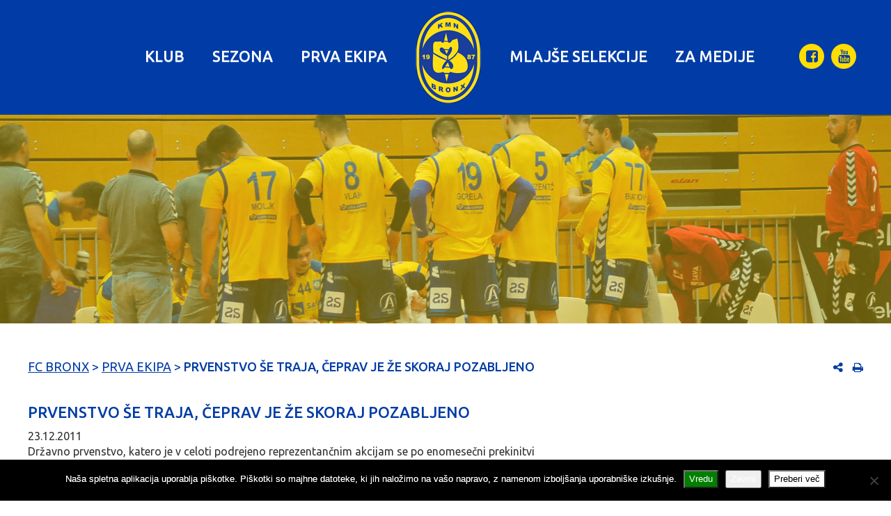

--- FILE ---
content_type: text/html; charset=UTF-8
request_url: https://www.fcbronx.si/prvenstvo-se-traja-ceprav-je-ze-skoraj-pozabljeno/
body_size: 14229
content:



<!DOCTYPE html>
<!--[if lt IE 7]>  <html class="no-js lt-ie9 lt-ie8 lt-ie7" lang="sl-SI" prefix="og: https://ogp.me/ns#"> <![endif]-->
<!--[if IE 7]>     <html class="no-js lt-ie9 lt-ie8" lang="sl-SI" prefix="og: https://ogp.me/ns#"> <![endif]-->
<!--[if IE 8]>     <html class="no-js lt-ie9" lang="sl-SI" prefix="og: https://ogp.me/ns#"> <![endif]-->
<!--[if gt IE 8]><!--> <html class="no-js" lang="sl-SI" prefix="og: https://ogp.me/ns#"> <!--<![endif]-->
	<head>
		<meta charset="UTF-8">
		<meta http-equiv="X-UA-Compatible" content="IE=edge,chrome=1">
		<title>Prvenstvo še traja, čeprav je že skoraj pozabljeno - FC Bronx</title>
		<meta name="viewport" content="width=device-width, initial-scale=1, maximum-scale=1, user-scalable=0"/> <!--320-->

		<link rel="profile" href="http://gmpg.org/xfn/11">
		<link rel="pingback" href="https://www.fcbronx.si/xmlrpc.php">

		<!-- Favicons -->
				<link rel="apple-touch-icon" sizes="180x180" href="https://www.fcbronx.si/favicons/apple-touch-icon.png">
		<link rel="icon" type="image/png" href="https://www.fcbronx.si/favicons/favicon-32x32.png" sizes="32x32">
		<link rel="icon" type="image/png" href="https://www.fcbronx.si/favicons/favicon-16x16.png" sizes="16x16">
		<link rel="mask-icon" href="https://www.fcbronx.si/favicons/safari-pinned-tab.svg" color="#013ca6">
		<link rel="shortcut icon" href="https://www.fcbronx.si/favicons/favicon.ico">
		<meta name="msapplication-config" content="https://www.fcbronx.si/favicons/browserconfig.xml">
		<meta name="theme-color" content="#ffffff">
		<!--wordpress head-->
		
<!-- Search Engine Optimization by Rank Math - https://rankmath.com/ -->
<meta name="description" content="Po enomesečni prekinitvi se danes nadaljuje državno prvenstvo. Odigrani bosta dve tekmi nato pa sledi nov premor."/>
<meta name="robots" content="follow, index, max-snippet:-1, max-video-preview:-1, max-image-preview:large"/>
<link rel="canonical" href="https://www.fcbronx.si/prvenstvo-se-traja-ceprav-je-ze-skoraj-pozabljeno/" />
<meta property="og:locale" content="sl_SI" />
<meta property="og:type" content="article" />
<meta property="og:title" content="Prvenstvo še traja, čeprav je že skoraj pozabljeno - FC Bronx" />
<meta property="og:description" content="Po enomesečni prekinitvi se danes nadaljuje državno prvenstvo. Odigrani bosta dve tekmi nato pa sledi nov premor." />
<meta property="og:url" content="https://www.fcbronx.si/prvenstvo-se-traja-ceprav-je-ze-skoraj-pozabljeno/" />
<meta property="og:site_name" content="FC Bronx" />
<meta property="article:publisher" content="https://www.facebook.com/fcbronx/" />
<meta property="article:section" content="Prva ekipa" />
<meta property="article:published_time" content="2011-12-23T13:54:12+01:00" />
<meta name="twitter:card" content="summary_large_image" />
<meta name="twitter:title" content="Prvenstvo še traja, čeprav je že skoraj pozabljeno - FC Bronx" />
<meta name="twitter:description" content="Po enomesečni prekinitvi se danes nadaljuje državno prvenstvo. Odigrani bosta dve tekmi nato pa sledi nov premor." />
<meta name="twitter:label1" content="Written by" />
<meta name="twitter:data1" content="nejc@emigma.com" />
<meta name="twitter:label2" content="Time to read" />
<meta name="twitter:data2" content="Less than a minute" />
<script type="application/ld+json" class="rank-math-schema">{"@context":"https://schema.org","@graph":[{"@type":"Organization","@id":"https://www.fcbronx.si/#organization","name":"FC Bronx","sameAs":["https://www.facebook.com/fcbronx/"],"logo":{"@type":"ImageObject","@id":"https://www.fcbronx.si/#logo","url":"http://www.fcbronx.si/wp-content/uploads/1970/01/bronx_logo_Manjsi.jpg","contentUrl":"http://www.fcbronx.si/wp-content/uploads/1970/01/bronx_logo_Manjsi.jpg","caption":"FC Bronx","inLanguage":"sl-SI","width":"353","height":"467"}},{"@type":"WebSite","@id":"https://www.fcbronx.si/#website","url":"https://www.fcbronx.si","name":"FC Bronx","publisher":{"@id":"https://www.fcbronx.si/#organization"},"inLanguage":"sl-SI"},{"@type":"WebPage","@id":"https://www.fcbronx.si/prvenstvo-se-traja-ceprav-je-ze-skoraj-pozabljeno/#webpage","url":"https://www.fcbronx.si/prvenstvo-se-traja-ceprav-je-ze-skoraj-pozabljeno/","name":"Prvenstvo \u0161e traja, \u010deprav je \u017ee skoraj pozabljeno - FC Bronx","datePublished":"2011-12-23T13:54:12+01:00","dateModified":"2011-12-23T13:54:12+01:00","isPartOf":{"@id":"https://www.fcbronx.si/#website"},"inLanguage":"sl-SI"},{"@type":"Person","@id":"https://www.fcbronx.si/prvenstvo-se-traja-ceprav-je-ze-skoraj-pozabljeno/#author","name":"nejc@emigma.com","image":{"@type":"ImageObject","@id":"https://secure.gravatar.com/avatar/dd6f6c2e87736bb0bedbfdc3747c34c4296fd67e83fa16c18559fde1cd01482d?s=96&amp;d=mm&amp;r=g","url":"https://secure.gravatar.com/avatar/dd6f6c2e87736bb0bedbfdc3747c34c4296fd67e83fa16c18559fde1cd01482d?s=96&amp;d=mm&amp;r=g","caption":"nejc@emigma.com","inLanguage":"sl-SI"},"worksFor":{"@id":"https://www.fcbronx.si/#organization"}},{"@type":"BlogPosting","headline":"Prvenstvo \u0161e traja, \u010deprav je \u017ee skoraj pozabljeno - FC Bronx","datePublished":"2011-12-23T13:54:12+01:00","dateModified":"2011-12-23T13:54:12+01:00","author":{"@id":"https://www.fcbronx.si/prvenstvo-se-traja-ceprav-je-ze-skoraj-pozabljeno/#author","name":"nejc@emigma.com"},"publisher":{"@id":"https://www.fcbronx.si/#organization"},"description":"Po enomese\u010dni prekinitvi se danes nadaljuje dr\u017eavno prvenstvo. Odigrani bosta dve tekmi nato pa sledi nov premor.","name":"Prvenstvo \u0161e traja, \u010deprav je \u017ee skoraj pozabljeno - FC Bronx","@id":"https://www.fcbronx.si/prvenstvo-se-traja-ceprav-je-ze-skoraj-pozabljeno/#richSnippet","isPartOf":{"@id":"https://www.fcbronx.si/prvenstvo-se-traja-ceprav-je-ze-skoraj-pozabljeno/#webpage"},"inLanguage":"sl-SI","mainEntityOfPage":{"@id":"https://www.fcbronx.si/prvenstvo-se-traja-ceprav-je-ze-skoraj-pozabljeno/#webpage"}}]}</script>
<!-- /Rank Math WordPress SEO plugin -->

<link rel='dns-prefetch' href='//fonts.googleapis.com' />
<link rel="alternate" title="oEmbed (JSON)" type="application/json+oembed" href="https://www.fcbronx.si/wp-json/oembed/1.0/embed?url=https%3A%2F%2Fwww.fcbronx.si%2Fprvenstvo-se-traja-ceprav-je-ze-skoraj-pozabljeno%2F&#038;lang=sl" />
<link rel="alternate" title="oEmbed (XML)" type="text/xml+oembed" href="https://www.fcbronx.si/wp-json/oembed/1.0/embed?url=https%3A%2F%2Fwww.fcbronx.si%2Fprvenstvo-se-traja-ceprav-je-ze-skoraj-pozabljeno%2F&#038;format=xml&#038;lang=sl" />
<style id='wp-img-auto-sizes-contain-inline-css' type='text/css'>
img:is([sizes=auto i],[sizes^="auto," i]){contain-intrinsic-size:3000px 1500px}
/*# sourceURL=wp-img-auto-sizes-contain-inline-css */
</style>
<style id='wp-emoji-styles-inline-css' type='text/css'>

	img.wp-smiley, img.emoji {
		display: inline !important;
		border: none !important;
		box-shadow: none !important;
		height: 1em !important;
		width: 1em !important;
		margin: 0 0.07em !important;
		vertical-align: -0.1em !important;
		background: none !important;
		padding: 0 !important;
	}
/*# sourceURL=wp-emoji-styles-inline-css */
</style>
<style id='wp-block-library-inline-css' type='text/css'>
:root{--wp-block-synced-color:#7a00df;--wp-block-synced-color--rgb:122,0,223;--wp-bound-block-color:var(--wp-block-synced-color);--wp-editor-canvas-background:#ddd;--wp-admin-theme-color:#007cba;--wp-admin-theme-color--rgb:0,124,186;--wp-admin-theme-color-darker-10:#006ba1;--wp-admin-theme-color-darker-10--rgb:0,107,160.5;--wp-admin-theme-color-darker-20:#005a87;--wp-admin-theme-color-darker-20--rgb:0,90,135;--wp-admin-border-width-focus:2px}@media (min-resolution:192dpi){:root{--wp-admin-border-width-focus:1.5px}}.wp-element-button{cursor:pointer}:root .has-very-light-gray-background-color{background-color:#eee}:root .has-very-dark-gray-background-color{background-color:#313131}:root .has-very-light-gray-color{color:#eee}:root .has-very-dark-gray-color{color:#313131}:root .has-vivid-green-cyan-to-vivid-cyan-blue-gradient-background{background:linear-gradient(135deg,#00d084,#0693e3)}:root .has-purple-crush-gradient-background{background:linear-gradient(135deg,#34e2e4,#4721fb 50%,#ab1dfe)}:root .has-hazy-dawn-gradient-background{background:linear-gradient(135deg,#faaca8,#dad0ec)}:root .has-subdued-olive-gradient-background{background:linear-gradient(135deg,#fafae1,#67a671)}:root .has-atomic-cream-gradient-background{background:linear-gradient(135deg,#fdd79a,#004a59)}:root .has-nightshade-gradient-background{background:linear-gradient(135deg,#330968,#31cdcf)}:root .has-midnight-gradient-background{background:linear-gradient(135deg,#020381,#2874fc)}:root{--wp--preset--font-size--normal:16px;--wp--preset--font-size--huge:42px}.has-regular-font-size{font-size:1em}.has-larger-font-size{font-size:2.625em}.has-normal-font-size{font-size:var(--wp--preset--font-size--normal)}.has-huge-font-size{font-size:var(--wp--preset--font-size--huge)}.has-text-align-center{text-align:center}.has-text-align-left{text-align:left}.has-text-align-right{text-align:right}.has-fit-text{white-space:nowrap!important}#end-resizable-editor-section{display:none}.aligncenter{clear:both}.items-justified-left{justify-content:flex-start}.items-justified-center{justify-content:center}.items-justified-right{justify-content:flex-end}.items-justified-space-between{justify-content:space-between}.screen-reader-text{border:0;clip-path:inset(50%);height:1px;margin:-1px;overflow:hidden;padding:0;position:absolute;width:1px;word-wrap:normal!important}.screen-reader-text:focus{background-color:#ddd;clip-path:none;color:#444;display:block;font-size:1em;height:auto;left:5px;line-height:normal;padding:15px 23px 14px;text-decoration:none;top:5px;width:auto;z-index:100000}html :where(.has-border-color){border-style:solid}html :where([style*=border-top-color]){border-top-style:solid}html :where([style*=border-right-color]){border-right-style:solid}html :where([style*=border-bottom-color]){border-bottom-style:solid}html :where([style*=border-left-color]){border-left-style:solid}html :where([style*=border-width]){border-style:solid}html :where([style*=border-top-width]){border-top-style:solid}html :where([style*=border-right-width]){border-right-style:solid}html :where([style*=border-bottom-width]){border-bottom-style:solid}html :where([style*=border-left-width]){border-left-style:solid}html :where(img[class*=wp-image-]){height:auto;max-width:100%}:where(figure){margin:0 0 1em}html :where(.is-position-sticky){--wp-admin--admin-bar--position-offset:var(--wp-admin--admin-bar--height,0px)}@media screen and (max-width:600px){html :where(.is-position-sticky){--wp-admin--admin-bar--position-offset:0px}}

/*# sourceURL=wp-block-library-inline-css */
</style><style id='global-styles-inline-css' type='text/css'>
:root{--wp--preset--aspect-ratio--square: 1;--wp--preset--aspect-ratio--4-3: 4/3;--wp--preset--aspect-ratio--3-4: 3/4;--wp--preset--aspect-ratio--3-2: 3/2;--wp--preset--aspect-ratio--2-3: 2/3;--wp--preset--aspect-ratio--16-9: 16/9;--wp--preset--aspect-ratio--9-16: 9/16;--wp--preset--color--black: #000000;--wp--preset--color--cyan-bluish-gray: #abb8c3;--wp--preset--color--white: #ffffff;--wp--preset--color--pale-pink: #f78da7;--wp--preset--color--vivid-red: #cf2e2e;--wp--preset--color--luminous-vivid-orange: #ff6900;--wp--preset--color--luminous-vivid-amber: #fcb900;--wp--preset--color--light-green-cyan: #7bdcb5;--wp--preset--color--vivid-green-cyan: #00d084;--wp--preset--color--pale-cyan-blue: #8ed1fc;--wp--preset--color--vivid-cyan-blue: #0693e3;--wp--preset--color--vivid-purple: #9b51e0;--wp--preset--gradient--vivid-cyan-blue-to-vivid-purple: linear-gradient(135deg,rgb(6,147,227) 0%,rgb(155,81,224) 100%);--wp--preset--gradient--light-green-cyan-to-vivid-green-cyan: linear-gradient(135deg,rgb(122,220,180) 0%,rgb(0,208,130) 100%);--wp--preset--gradient--luminous-vivid-amber-to-luminous-vivid-orange: linear-gradient(135deg,rgb(252,185,0) 0%,rgb(255,105,0) 100%);--wp--preset--gradient--luminous-vivid-orange-to-vivid-red: linear-gradient(135deg,rgb(255,105,0) 0%,rgb(207,46,46) 100%);--wp--preset--gradient--very-light-gray-to-cyan-bluish-gray: linear-gradient(135deg,rgb(238,238,238) 0%,rgb(169,184,195) 100%);--wp--preset--gradient--cool-to-warm-spectrum: linear-gradient(135deg,rgb(74,234,220) 0%,rgb(151,120,209) 20%,rgb(207,42,186) 40%,rgb(238,44,130) 60%,rgb(251,105,98) 80%,rgb(254,248,76) 100%);--wp--preset--gradient--blush-light-purple: linear-gradient(135deg,rgb(255,206,236) 0%,rgb(152,150,240) 100%);--wp--preset--gradient--blush-bordeaux: linear-gradient(135deg,rgb(254,205,165) 0%,rgb(254,45,45) 50%,rgb(107,0,62) 100%);--wp--preset--gradient--luminous-dusk: linear-gradient(135deg,rgb(255,203,112) 0%,rgb(199,81,192) 50%,rgb(65,88,208) 100%);--wp--preset--gradient--pale-ocean: linear-gradient(135deg,rgb(255,245,203) 0%,rgb(182,227,212) 50%,rgb(51,167,181) 100%);--wp--preset--gradient--electric-grass: linear-gradient(135deg,rgb(202,248,128) 0%,rgb(113,206,126) 100%);--wp--preset--gradient--midnight: linear-gradient(135deg,rgb(2,3,129) 0%,rgb(40,116,252) 100%);--wp--preset--font-size--small: 13px;--wp--preset--font-size--medium: 20px;--wp--preset--font-size--large: 36px;--wp--preset--font-size--x-large: 42px;--wp--preset--spacing--20: 0.44rem;--wp--preset--spacing--30: 0.67rem;--wp--preset--spacing--40: 1rem;--wp--preset--spacing--50: 1.5rem;--wp--preset--spacing--60: 2.25rem;--wp--preset--spacing--70: 3.38rem;--wp--preset--spacing--80: 5.06rem;--wp--preset--shadow--natural: 6px 6px 9px rgba(0, 0, 0, 0.2);--wp--preset--shadow--deep: 12px 12px 50px rgba(0, 0, 0, 0.4);--wp--preset--shadow--sharp: 6px 6px 0px rgba(0, 0, 0, 0.2);--wp--preset--shadow--outlined: 6px 6px 0px -3px rgb(255, 255, 255), 6px 6px rgb(0, 0, 0);--wp--preset--shadow--crisp: 6px 6px 0px rgb(0, 0, 0);}:where(.is-layout-flex){gap: 0.5em;}:where(.is-layout-grid){gap: 0.5em;}body .is-layout-flex{display: flex;}.is-layout-flex{flex-wrap: wrap;align-items: center;}.is-layout-flex > :is(*, div){margin: 0;}body .is-layout-grid{display: grid;}.is-layout-grid > :is(*, div){margin: 0;}:where(.wp-block-columns.is-layout-flex){gap: 2em;}:where(.wp-block-columns.is-layout-grid){gap: 2em;}:where(.wp-block-post-template.is-layout-flex){gap: 1.25em;}:where(.wp-block-post-template.is-layout-grid){gap: 1.25em;}.has-black-color{color: var(--wp--preset--color--black) !important;}.has-cyan-bluish-gray-color{color: var(--wp--preset--color--cyan-bluish-gray) !important;}.has-white-color{color: var(--wp--preset--color--white) !important;}.has-pale-pink-color{color: var(--wp--preset--color--pale-pink) !important;}.has-vivid-red-color{color: var(--wp--preset--color--vivid-red) !important;}.has-luminous-vivid-orange-color{color: var(--wp--preset--color--luminous-vivid-orange) !important;}.has-luminous-vivid-amber-color{color: var(--wp--preset--color--luminous-vivid-amber) !important;}.has-light-green-cyan-color{color: var(--wp--preset--color--light-green-cyan) !important;}.has-vivid-green-cyan-color{color: var(--wp--preset--color--vivid-green-cyan) !important;}.has-pale-cyan-blue-color{color: var(--wp--preset--color--pale-cyan-blue) !important;}.has-vivid-cyan-blue-color{color: var(--wp--preset--color--vivid-cyan-blue) !important;}.has-vivid-purple-color{color: var(--wp--preset--color--vivid-purple) !important;}.has-black-background-color{background-color: var(--wp--preset--color--black) !important;}.has-cyan-bluish-gray-background-color{background-color: var(--wp--preset--color--cyan-bluish-gray) !important;}.has-white-background-color{background-color: var(--wp--preset--color--white) !important;}.has-pale-pink-background-color{background-color: var(--wp--preset--color--pale-pink) !important;}.has-vivid-red-background-color{background-color: var(--wp--preset--color--vivid-red) !important;}.has-luminous-vivid-orange-background-color{background-color: var(--wp--preset--color--luminous-vivid-orange) !important;}.has-luminous-vivid-amber-background-color{background-color: var(--wp--preset--color--luminous-vivid-amber) !important;}.has-light-green-cyan-background-color{background-color: var(--wp--preset--color--light-green-cyan) !important;}.has-vivid-green-cyan-background-color{background-color: var(--wp--preset--color--vivid-green-cyan) !important;}.has-pale-cyan-blue-background-color{background-color: var(--wp--preset--color--pale-cyan-blue) !important;}.has-vivid-cyan-blue-background-color{background-color: var(--wp--preset--color--vivid-cyan-blue) !important;}.has-vivid-purple-background-color{background-color: var(--wp--preset--color--vivid-purple) !important;}.has-black-border-color{border-color: var(--wp--preset--color--black) !important;}.has-cyan-bluish-gray-border-color{border-color: var(--wp--preset--color--cyan-bluish-gray) !important;}.has-white-border-color{border-color: var(--wp--preset--color--white) !important;}.has-pale-pink-border-color{border-color: var(--wp--preset--color--pale-pink) !important;}.has-vivid-red-border-color{border-color: var(--wp--preset--color--vivid-red) !important;}.has-luminous-vivid-orange-border-color{border-color: var(--wp--preset--color--luminous-vivid-orange) !important;}.has-luminous-vivid-amber-border-color{border-color: var(--wp--preset--color--luminous-vivid-amber) !important;}.has-light-green-cyan-border-color{border-color: var(--wp--preset--color--light-green-cyan) !important;}.has-vivid-green-cyan-border-color{border-color: var(--wp--preset--color--vivid-green-cyan) !important;}.has-pale-cyan-blue-border-color{border-color: var(--wp--preset--color--pale-cyan-blue) !important;}.has-vivid-cyan-blue-border-color{border-color: var(--wp--preset--color--vivid-cyan-blue) !important;}.has-vivid-purple-border-color{border-color: var(--wp--preset--color--vivid-purple) !important;}.has-vivid-cyan-blue-to-vivid-purple-gradient-background{background: var(--wp--preset--gradient--vivid-cyan-blue-to-vivid-purple) !important;}.has-light-green-cyan-to-vivid-green-cyan-gradient-background{background: var(--wp--preset--gradient--light-green-cyan-to-vivid-green-cyan) !important;}.has-luminous-vivid-amber-to-luminous-vivid-orange-gradient-background{background: var(--wp--preset--gradient--luminous-vivid-amber-to-luminous-vivid-orange) !important;}.has-luminous-vivid-orange-to-vivid-red-gradient-background{background: var(--wp--preset--gradient--luminous-vivid-orange-to-vivid-red) !important;}.has-very-light-gray-to-cyan-bluish-gray-gradient-background{background: var(--wp--preset--gradient--very-light-gray-to-cyan-bluish-gray) !important;}.has-cool-to-warm-spectrum-gradient-background{background: var(--wp--preset--gradient--cool-to-warm-spectrum) !important;}.has-blush-light-purple-gradient-background{background: var(--wp--preset--gradient--blush-light-purple) !important;}.has-blush-bordeaux-gradient-background{background: var(--wp--preset--gradient--blush-bordeaux) !important;}.has-luminous-dusk-gradient-background{background: var(--wp--preset--gradient--luminous-dusk) !important;}.has-pale-ocean-gradient-background{background: var(--wp--preset--gradient--pale-ocean) !important;}.has-electric-grass-gradient-background{background: var(--wp--preset--gradient--electric-grass) !important;}.has-midnight-gradient-background{background: var(--wp--preset--gradient--midnight) !important;}.has-small-font-size{font-size: var(--wp--preset--font-size--small) !important;}.has-medium-font-size{font-size: var(--wp--preset--font-size--medium) !important;}.has-large-font-size{font-size: var(--wp--preset--font-size--large) !important;}.has-x-large-font-size{font-size: var(--wp--preset--font-size--x-large) !important;}
/*# sourceURL=global-styles-inline-css */
</style>

<style id='classic-theme-styles-inline-css' type='text/css'>
/*! This file is auto-generated */
.wp-block-button__link{color:#fff;background-color:#32373c;border-radius:9999px;box-shadow:none;text-decoration:none;padding:calc(.667em + 2px) calc(1.333em + 2px);font-size:1.125em}.wp-block-file__button{background:#32373c;color:#fff;text-decoration:none}
/*# sourceURL=/wp-includes/css/classic-themes.min.css */
</style>
<link rel='stylesheet' id='contact-form-7-css' href='https://www.fcbronx.si/wp-content/plugins/contact-form-7/includes/css/styles.css?ver=6.1.4' type='text/css' media='all' />
<link rel='stylesheet' id='cookie-notice-front-css' href='https://www.fcbronx.si/wp-content/plugins/cookie-notice/css/front.min.css?ver=2.5.11' type='text/css' media='all' />
<link rel='stylesheet' id='ubuntu-css' href='https://fonts.googleapis.com/css?family=Ubuntu%3A400%2C400i%2C500%2C500i&#038;subset=latin-ext&#038;ver=6.9' type='text/css' media='all' />
<link rel='stylesheet' id='bootstrap-css' href='https://www.fcbronx.si/wp-content/themes/fc_bronx/assets/css/bootstrap.min.css?ver=6.9' type='text/css' media='all' />
<link rel='stylesheet' id='bootstrap-theme-css' href='https://www.fcbronx.si/wp-content/themes/fc_bronx/assets/css/bootstrap-theme.min.css?ver=6.9' type='text/css' media='all' />
<link rel='stylesheet' id='fontawesome-css' href='https://www.fcbronx.si/wp-content/themes/fc_bronx/assets/css/font-awesome.min.css?ver=6.9' type='text/css' media='all' />
<link rel='stylesheet' id='fcbronx-style-css' href='https://www.fcbronx.si/wp-content/themes/fc_bronx/style.css?ver=6.9' type='text/css' media='all' />
<link rel='stylesheet' id='less-css' href='https://www.fcbronx.si/wp-content/uploads/wp-less/fc_bronx/assets/less/style-3274080b0c.css' type='text/css' media='all' />
<script type="text/javascript" id="cookie-notice-front-js-before">
/* <![CDATA[ */
var cnArgs = {"ajaxUrl":"https:\/\/www.fcbronx.si\/wp-admin\/admin-ajax.php","nonce":"89e21f6459","hideEffect":"fade","position":"bottom","onScroll":false,"onScrollOffset":100,"onClick":false,"cookieName":"cookie_notice_accepted","cookieTime":86400,"cookieTimeRejected":2592000,"globalCookie":false,"redirection":false,"cache":false,"revokeCookies":false,"revokeCookiesOpt":"automatic"};

//# sourceURL=cookie-notice-front-js-before
/* ]]> */
</script>
<script type="text/javascript" src="https://www.fcbronx.si/wp-content/plugins/cookie-notice/js/front.min.js?ver=2.5.11" id="cookie-notice-front-js"></script>
<script type="text/javascript" src="https://www.fcbronx.si/wp-includes/js/jquery/jquery.min.js?ver=3.7.1" id="jquery-core-js"></script>
<script type="text/javascript" src="https://www.fcbronx.si/wp-includes/js/jquery/jquery-migrate.min.js?ver=3.4.1" id="jquery-migrate-js"></script>
<link rel="https://api.w.org/" href="https://www.fcbronx.si/wp-json/" /><link rel="alternate" title="JSON" type="application/json" href="https://www.fcbronx.si/wp-json/wp/v2/posts/13996" /><link rel="EditURI" type="application/rsd+xml" title="RSD" href="https://www.fcbronx.si/xmlrpc.php?rsd" />
<link rel='shortlink' href='https://www.fcbronx.si/?p=13996' />
	<script>
		(function(i,s,o,g,r,a,m){i['GoogleAnalyticsObject']=r;i[r]=i[r]||function(){
		(i[r].q=i[r].q||[]).push(arguments)},i[r].l=1*new Date();a=s.createElement(o),
		m=s.getElementsByTagName(o)[0];a.async=1;a.src=g;m.parentNode.insertBefore(a,m)
		})(window,document,'script','//www.google-analytics.com/analytics.js','ga');
		
		ga('create', 'UA-783235-8', 'auto');
		ga('send', 'pageview');
	</script>
	</head>
		<body class="wp-singular post-template-default single single-post postid-13996 wp-theme-fc_bronx cookies-not-set">
		<!--[if lt IE 8]>
			<p class="chromeframe">You are using an <strong>outdated</strong> browser. Please <a href="http://browsehappy.com/">upgrade your browser</a> or <a href="http://www.google.com/chromeframe/?redirect=true">activate Google Chrome Frame</a> to improve your experience.</p>
		<![endif]-->

		<div class="page-container">
						<header class="site-header" role="banner">
				<div class="site-branding main-navigation">
					<div class="container">
						<div class="row">
							<div class="col-xs-6 hidden-md hidden-lg">
								<div class="site-title-heading">
									<a href="https://www.fcbronx.si/" title="FC Bronx" rel="home">
										<img width="96" height="135" src="https://www.fcbronx.si/wp-content/uploads/2016/10/bronx.png" class="img-responsive main-logo" alt="" decoding="async" srcset="https://www.fcbronx.si/wp-content/uploads/2016/10/bronx.png 96w, https://www.fcbronx.si/wp-content/uploads/2016/10/bronx-80x113.png 80w, https://www.fcbronx.si/wp-content/uploads/2016/10/bronx-40x56.png 40w" sizes="(max-width: 96px) 100vw, 96px" />									</a>
								</div>
							</div>
							<div class="col-xs-6 col-md-12">
								<nav id="main-navigation" class="navbar" role="navigation">
									<div class="navbar-header">
										<button type="button" class="navbar-toggle" data-toggle="collapse" data-target=".navbar-primary-collapse">
											<span class="icon-bar"></span>
											<span class="icon-bar"></span>
											<span class="icon-bar"></span>
										</button>
									</div>
									<div class="collapse navbar-collapse navbar-primary-collapse">
										<div class="mobile-nav-container">
											<div class="social-list hidden-xs hidden-sm"><a href="https://www.facebook.com/fcbronx/" target="_blank" class="btn btn-primary"><i class="fa fa-facebook-square"></i></a><a href="https://www.youtube.com/channel/UCsqy6caBuyDQXiRbzlOPE4Q" target="_blank" class="btn btn-primary"><i class="fa fa-youtube"></i></a></div>											<ul id="menu-main-menu-slo" class="nav navbar-nav primary-menu"><li id="menu-item-37" class="menu-item menu-item-type-post_type menu-item-object-page menu-item-has-children dropdown menu-item-37 dropdown" data-dropdown="dropdown"><a class="dropdown-toggle mobile-submenu-toggle" data-toggle="dropdown"><i class="fa fa-chevron-down submenu-open" aria-hidden="true"></i><i class="fa fa-chevron-up submenu-close hidden" aria-hidden="true"></i></a><a href="https://www.fcbronx.si/klub/" class="dropdown-toggle" data-hover="dropdown">Klub</a>
<ul class="sub-menu dropdown-menu">
	<li id="menu-item-39" class="menu-item menu-item-type-post_type menu-item-object-page col-xs-12 menu-item-39"><a href="https://www.fcbronx.si/klub/sportni-center-skofije/">Športni center Škofije</a></li>
</ul>
</li>
<li id="menu-item-36" class="menu-item menu-item-type-post_type menu-item-object-page menu-item-36"><a href="https://www.fcbronx.si/sezona/">Sezona</a></li>
<li id="menu-item-103" class="menu-item menu-item-type-post_type menu-item-object-page menu-item-103"><a href="https://www.fcbronx.si/prva-ekipa/">Prva ekipa</a><li class="menu-item-logo hidden-xs hidden-sm"><a href="https://www.fcbronx.si/" title="FC Bronx" rel="home"><img width="96" height="135" src="https://www.fcbronx.si/wp-content/uploads/2016/10/bronx.png" class="img-responsive main-logo" alt="" decoding="async" srcset="https://www.fcbronx.si/wp-content/uploads/2016/10/bronx.png 96w, https://www.fcbronx.si/wp-content/uploads/2016/10/bronx-80x113.png 80w, https://www.fcbronx.si/wp-content/uploads/2016/10/bronx-40x56.png 40w" sizes="(max-width: 96px) 100vw, 96px" /></a></li></li>
<li id="menu-item-96" class="menu-item menu-item-type-post_type menu-item-object-page menu-item-has-children dropdown menu-item-96 dropdown" data-dropdown="dropdown"><a class="dropdown-toggle mobile-submenu-toggle" data-toggle="dropdown"><i class="fa fa-chevron-down submenu-open" aria-hidden="true"></i><i class="fa fa-chevron-up submenu-close hidden" aria-hidden="true"></i></a><a href="https://www.fcbronx.si/mlajse-selekcije/" class="dropdown-toggle" data-hover="dropdown">Mlajše selekcije</a>
<ul class="sub-menu dropdown-menu">
	<li id="menu-item-102" class="menu-item menu-item-type-post_type menu-item-object-page col-xs-12 menu-item-102"><a href="https://www.fcbronx.si/mlajse-selekcije/mladinci/">Mladinci U-19</a></li>
	<li id="menu-item-101" class="menu-item menu-item-type-post_type menu-item-object-page col-xs-12 menu-item-101"><a href="https://www.fcbronx.si/mlajse-selekcije/kadeti/">Kadeti U-17</a></li>
	<li id="menu-item-100" class="menu-item menu-item-type-post_type menu-item-object-page col-xs-12 menu-item-100"><a href="https://www.fcbronx.si/mlajse-selekcije/starejsi-decki-a/">Starejši dečki U-15</a></li>
	<li id="menu-item-99" class="menu-item menu-item-type-post_type menu-item-object-page col-xs-12 menu-item-99"><a href="https://www.fcbronx.si/mlajse-selekcije/mlajsi-decki-a/">Mlajši dečki U-13</a></li>
	<li id="menu-item-98" class="menu-item menu-item-type-post_type menu-item-object-page col-xs-12 menu-item-98"><a href="https://www.fcbronx.si/mlajse-selekcije/mlajsi-decki-b/">Mlajši dečki U-11</a></li>
	<li id="menu-item-431" class="menu-item menu-item-type-post_type menu-item-object-page col-xs-12 menu-item-431"><a href="https://www.fcbronx.si/mlajse-selekcije/mini-rokomet-na-osnovnih-solah/">Futsal na osnovni šoli Škofije</a></li>
</ul>
</li>
<li id="menu-item-120" class="menu-item menu-item-type-post_type menu-item-object-page menu-item-has-children dropdown menu-item-120 dropdown" data-dropdown="dropdown"><a class="dropdown-toggle mobile-submenu-toggle" data-toggle="dropdown"><i class="fa fa-chevron-down submenu-open" aria-hidden="true"></i><i class="fa fa-chevron-up submenu-close hidden" aria-hidden="true"></i></a><a href="https://www.fcbronx.si/za-medije/" class="dropdown-toggle" data-hover="dropdown">Za medije</a>
<ul class="sub-menu dropdown-menu">
	<li id="menu-item-121" class="menu-item menu-item-type-post_type menu-item-object-page col-xs-12 menu-item-121"><a href="https://www.fcbronx.si/za-medije/novice/">Novice</a></li>
	<li id="menu-item-124" class="menu-item menu-item-type-post_type menu-item-object-page col-xs-12 menu-item-124"><a href="https://www.fcbronx.si/za-medije/foto-video/">Foto &#038; Video</a></li>
</ul>
</li>
</ul>											
											<div class="clearfix"></div>
										</div>
									</div><!--.navbar-collapse-->
								</nav>
							</div>
							<div class="clearfix"></div>
						</div><!--.row-->
					</div><!--.container-->
				</div><!--.main-navigation-->
								<div id="header-background" class="container-fluid">
					<div class="row">
						<div class="header-background-image" style="background-image: url(https://www.fcbronx.si/wp-content/uploads/2016/10/DSC0138-e1475404593565.jpg);"><div class="header-background-overlay"></div></div>					</div>
				</div>
				<div id="breadcrumbs" class="container xs-pt-50 xs-pb-30">
				    <div class="row">
				    	<div class="col-xs-12 col-md-9">
				    		<div class="breadcrumbs" typeof="BreadcrumbList" vocab="http://schema.org/">
				    		    <span property="itemListElement" typeof="ListItem"><a property="item" typeof="WebPage" title="Go to FC Bronx." href="https://www.fcbronx.si" class="home"><span property="name">FC Bronx</span></a><meta property="position" content="1"></span> &gt; <span property="itemListElement" typeof="ListItem"><a property="item" typeof="WebPage" title="Go to the Prva ekipa category archives." href="https://www.fcbronx.si/category/prva-ekipa/" class="taxonomy category"><span property="name">Prva ekipa</span></a><meta property="position" content="2"></span> &gt; <span property="itemListElement" typeof="ListItem"><span property="name">Prvenstvo še traja, čeprav je že skoraj pozabljeno</span><meta property="position" content="3"></span>				    		</div><!--.breadcrumbs-->
				    	</div>
				    	<div class="hidden-xs hidden-sm col-md-3">
				    		<div class="pull-right">
    <div class="dropdown inline xs-mr-10">
        <a href="" type="button" class="dropdown-toggle" id="shareDropdown" data-toggle="dropdown" aria-haspopup="true" aria-expanded="true"><i class="fa fa-share-alt" aria-hidden="true"></i></a>
        <ul class="dropdown-menu share-dropdown" aria-labelledby="shareDropdown">
  <li class="facebook-share"><a href="https://www.fcbronx.si/prvenstvo-se-traja-ceprav-je-ze-skoraj-pozabljeno/"><i class="fa fa-facebook" aria-hidden="true"></i>&nbsp;Facebook</a></li>
  <li class="twitter-share"><a href="https://www.fcbronx.si/prvenstvo-se-traja-ceprav-je-ze-skoraj-pozabljeno/"><i class="fa fa-twitter" aria-hidden="true"></i>&nbsp;Twitter</a></li>
  <li class="pinterest-share"><a href="https://www.fcbronx.si/prvenstvo-se-traja-ceprav-je-ze-skoraj-pozabljeno/"><i class="fa fa-pinterest-p" aria-hidden="true"></i>&nbsp;Pinterest</a></li>
  <li class="googleplus-share"><a href="https://www.fcbronx.si/prvenstvo-se-traja-ceprav-je-ze-skoraj-pozabljeno/"><i class="fa fa-google-plus" aria-hidden="true"></i>&nbsp;Google Plus</a></li>
</ul>    </div>
    <a href="" onClick="window.print()" class="inline"><i class="fa fa-print" aria-hidden="true"></i></a>
</div>				    	</div>
				    </div>
				</div>
							</header>
			<div id="content" class="site-content">
				<div class="container">
					<div class="row"><div class="col-xs-12 col-md-8 content-area" id="main-column">
	<main id="main" class="site-main" role="main">
		<article id="post-13996" class="post-13996 post type-post status-publish hentry category-prva-ekipa">
	<header class="entry-header">
		<h4 class="entry-title">Prvenstvo še traja, čeprav je že skoraj pozabljeno</h4>

		<div class="entry-meta">
			23.12.2011		</div><!-- .entry-meta -->
	</header><!-- .entry-header -->

	<div class="entry-summary">
				<div class="clearfix"></div>
	</div><!-- .entry-summary -->

	<div class="entry-content">
		<p>Državno prvenstvo, katero je v celoti podrejeno reprezentančnim akcijam se po enomesečni prekinitvi nadaljuje z nepopolnim 13 krogom. Odigrani bosta le še dve tekmi saj sta ostali že bili odigrani. Po teh dveh tekmah je na vrsti nov premor.</p>
<p>Tekmi bosta odigrani v Tolminu kjer bodo gostovali Bronxi in v Nazarjah kamor odhaja KIx.</p>
<p>Naša ekipa se spopada z različnimi težavami zato ne moremo napovedati s kakšno postavo in kakšnimi ambicijami se bo zoperstavila domačinom. Kakor koli bo, pa je za pričakovati zanimivo tekmo, saj je tako vedno ko se udarita stara rivala.</p>
<p>Točke v Tolminu, do katerih pa bo zelo težko priti, bi štele dvojno. Z njimi bi se Bronxi odlepili od dna lestvice in obenem znova približali željenemu 4 mestu. Nedvomno bodo igralci na čelu s trenerjema naredili vse kar je v njihovi moči, da bi se veselili. Kako so bili v tem početju uspešni pa bomo izvedeli danes okoli 21 ure.</p>
<div id='' class='row gallery galleryid-13996 gallery-columns-3 gallery-size-large'><figure class='col-xs-12 col-sm-4 col-md-4 gallery-item'>
			<div class='gallery-icon landscape foto-video-article'>
				<a class='swipebox' data-group='gallery' rel='gallery' title='Copy of 035.JPG' href='https://www.fcbronx.si/wp-content/uploads/1970/01/Copy-of-035.jpg'><img fetchpriority="high" decoding="async" width="800" height="373" src="https://www.fcbronx.si/wp-content/uploads/1970/01/Copy-of-035.jpg" class="img-responsive" alt="" srcset="https://www.fcbronx.si/wp-content/uploads/1970/01/Copy-of-035.jpg 800w, https://www.fcbronx.si/wp-content/uploads/1970/01/Copy-of-035-300x140.jpg 300w" sizes="(max-width: 800px) 100vw, 800px" /><i class='fa fa-search' aria-hidden='true'></i><div class='foto-video-overlay'></div>
				</a>
			</div></figure>
		</div>
		<div class="clearfix"></div>
	</div><!-- .entry-content -->

		<footer class="entry-meta">
		<div class="pull-right">
			<a href="https://www.fcbronx.si/za-medije/novice/" class="btn btn-default xs-mt-15">Nazaj na novice in obvestila</a>		</div>
		<div class="clearfix"></div>
	</footer><!-- .entry-meta -->
	</article><!-- #post-## -->
	</main>
</div>
											</div><!--.row-->
				</div><!--.container-->
			</div><!--.site-content-->
			<footer id="site-footer" role="contentinfo">
				<div id="footer-sponsors" class="xs-pt-15">
					<div class="container">
						<div class="row">
																			<div class="col-xs-12 xs-pt-15 xs-pb-15"> <? /* $cat_width; */ ?>
                            	                                								<ul class="sponsor-cat <? echo($sponsor_cat['term']->slug); ?> list-inline">
																	                                    <li><a href="http://ab-produkt.si/" target="_blank" style="margin:10px;">                                                                                        										<img title="AB_Produkt" alt="" src="https://www.fcbronx.si/wp-content/uploads/2022/05/AB_Produkt-300x222.png" class="img-responsive" style="width:100%; clear:both;" />
									</a></li>
																	                                    <li><a href="http://www.fcbronx.si/klub/sponzorji/" target="_blank" style="margin:10px;">                                                                                        										<img title="bronx_nalepka_2025_2" alt="" src="https://www.fcbronx.si/wp-content/uploads/2017/09/bronx_nalepka_2025_2-300x300.png" class="img-responsive" style="width:100%; clear:both;" />
									</a></li>
																	                                    <li>                                                                                        										<img title="Humade_1" alt="" src="https://www.fcbronx.si/wp-content/uploads/2022/12/Humade_1-300x74.png" class="img-responsive" style="width:100%; clear:both;" />
									</li>
																	                                    <li><a href="https://bestway.si/" target="_blank" style="margin:10px;">                                                                                        										<img title="Lira x Bestway logo" alt="" src="https://www.fcbronx.si/wp-content/uploads/2025/10/Lira-x-Bestway-logo-300x66.png" class="img-responsive" style="width:100%; clear:both;" />
									</a></li>
																	                                    <li><a href="https://oknacapris.com/" target="_blank" style="margin:10px;">                                                                                        										<img title="Logo Capris_posojen" alt="" src="https://www.fcbronx.si/wp-content/uploads/2025/01/Logo-Capris_posojen-300x144.png" class="img-responsive" style="width:100%; clear:both;" />
									</a></li>
																	                                    <li><a href="https://tehnomarket.si/" target="_blank" style="margin:10px;">                                                                                        										<img title="Tehno_Market" alt="" src="https://www.fcbronx.si/wp-content/uploads/2018/11/Tehno_Market-300x244.png" class="img-responsive" style="width:100%; clear:both;" />
									</a></li>
																	                                    <li>                                                                                        										<img title="el-nimi_brez" alt="" src="https://www.fcbronx.si/wp-content/uploads/2025/10/el-nimi_brez-300x150.png" class="img-responsive" style="width:100%; clear:both;" />
									</li>
																	                                    <li><a href="https://am-satus.si/" target="_blank" style="margin:10px;">                                                                                        										<img title="logo_am_satus" alt="" src="https://www.fcbronx.si/wp-content/uploads/2023/10/logo_am_satus-300x150.png" class="img-responsive" style="width:100%; clear:both;" />
									</a></li>
																	                                    <li><a href="https://www.facebook.com/people/LYNX-prevozi-in-storitve/100057505836839/" target="_blank" style="margin:10px;">                                                                                        										<img title="Lynx_logo" alt="" src="https://www.fcbronx.si/wp-content/uploads/2022/11/Lynx_logo-300x173.png" class="img-responsive" style="width:100%; clear:both;" />
									</a></li>
																</ul>
							</div>
																				<div class="col-xs-12 xs-pt-15 xs-pb-15"> <? /* $cat_width; */ ?>
                            	                                								<ul class="sponsor-cat <? echo($sponsor_cat['term']->slug); ?> list-inline">
																	                                    <li><a href="https://www.luka-kp.si/" target="_blank" style="margin:10px;">                                                                                        										<img title="Luka Koper" alt="" src="https://www.fcbronx.si/wp-content/uploads/2016/04/Luka-Koper1-300x150.png" class="img-responsive" style="width:80%; clear:both;" />
									</a></li>
																	                                    <li><a href="http://www.zivetispristaniscem.si/" target="_blank" style="margin:10px;">                                                                                        										<img title="Živeti s pristaniščem" alt="" src="https://www.fcbronx.si/wp-content/uploads/2017/11/logo_osnovni-300x70.png" class="img-responsive" style="width:80%; clear:both;" />
									</a></li>
																	                                    <li><a href="https://www.primadent.si/" target="_blank" style="margin:10px;">                                                                                        										<img title="Primadent TRANSPARENT" alt="" src="https://www.fcbronx.si/wp-content/uploads/2021/09/Primadent-TRANSPARENT-1-300x120.png" class="img-responsive" style="width:80%; clear:both;" />
									</a></li>
																	                                    <li><a href="https://www.facebook.com/COLOR-PRINT-Digitalna-Tiskarna-151537275259860/" target="_blank" style="margin:10px;">                                                                                        										<img title="Digitalna tiskarna" alt="" src="https://www.fcbronx.si/wp-content/uploads/2017/11/Digitalna-300x265.png" class="img-responsive" style="width:80%; clear:both;" />
									</a></li>
																	                                    <li><a href="http://www.joma-sport.com/en" target="_blank" style="margin:10px;">                                                                                        										<img title="Joma" alt="" src="https://www.fcbronx.si/wp-content/uploads/2017/11/Joma-300x181.png" class="img-responsive" style="width:80%; clear:both;" />
									</a></li>
																	                                    <li><a href="https://www.unifakt.si/" target="_blank" style="margin:10px;">                                                                                        										<img title="Unifakt" alt="" src="https://www.fcbronx.si/wp-content/uploads/2017/11/Unifakt-logo-e1611063146214-300x189.png" class="img-responsive" style="width:80%; clear:both;" />
									</a></li>
																	                                    <li><a href="https://www.duke-yachting.com/" target="_blank" style="margin:10px;">                                                                                        										<img title="Duke_Črn" alt="" src="https://www.fcbronx.si/wp-content/uploads/2021/09/Duke_Črn-300x156.jpg" class="img-responsive" style="width:80%; clear:both;" />
									</a></li>
																	                                    <li><a href="http://www.emigma.com/?utm_source=Rd-koper.si&utm_medium=logo&utm_campaign=Rd-koper.si%20Sponzor" target="_blank" style="margin:10px;">                                                                                        										<img title="Emigma" alt="" src="https://www.fcbronx.si/wp-content/uploads/2016/04/Emigma-300x175.png" class="img-responsive" style="width:80%; clear:both;" />
									</a></li>
																	                                    <li><a href="http://www.koper.si" target="_blank" style="margin:10px;">                                                                                        										<img title="MOK_logotip" alt="" src="https://www.fcbronx.si/wp-content/uploads/2016/10/MOK_logotip-1-300x213.png" class="img-responsive" style="width:80%; clear:both;" />
									</a></li>
																	                                    <li><a href="http://www.makro5.si/" target="_blank" style="margin:10px;">                                                                                        										<img title="makro5_logo_final_20220610_BLUE_RGB" alt="" src="https://www.fcbronx.si/wp-content/uploads/2021/09/makro5_logo_final_20220610_BLUE_RGB-300x66.png" class="img-responsive" style="width:80%; clear:both;" />
									</a></li>
																	                                    <li><a href="https://www.facebook.com/profile.php?id=100054480670213" target="_blank" style="margin:10px;">                                                                                        										<img title="Manokop2018-02" alt="" src="https://www.fcbronx.si/wp-content/uploads/2022/12/Manokop2018-02-300x252.png" class="img-responsive" style="width:80%; clear:both;" />
									</a></li>
																	                                    <li><a href="http://www.adria-tow.si/" target="_blank" style="margin:10px;">                                                                                        										<img title="Adriatow" alt="" src="https://www.fcbronx.si/wp-content/uploads/2021/01/Adriatow_1-300x115.png" class="img-responsive" style="width:80%; clear:both;" />
									</a></li>
																</ul>
							</div>
																				<div class="col-xs-12 xs-pt-15 xs-pb-15"> <? /* $cat_width; */ ?>
                            	                                								<ul class="sponsor-cat <? echo($sponsor_cat['term']->slug); ?> list-inline">
																	                                    <li><a href="https://lekarna-skofije.si/" target="_blank" style="margin:10px;">                                                                                        										<img title="Lekarna Skofije_logo" alt="" src="https://www.fcbronx.si/wp-content/uploads/2021/09/Lekarna-Skofije_logo-300x249.png" class="img-responsive" style="width:45%; clear:both;" />
									</a></li>
																	                                    <li><a href="http://www.porcic-gradbenistvo.si/" target="_blank" style="margin:10px;">                                                                                        										<img title="Porcic" alt="" src="https://www.fcbronx.si/wp-content/uploads/2017/11/Porcic-300x227.png" class="img-responsive" style="width:45%; clear:both;" />
									</a></li>
																	                                    <li><a href="https://trixin.si/" target="_blank" style="margin:10px;">                                                                                        										<img title="TRANSPARENT TRIXIN &#8211; belo ozadje[43][70]" alt="" src="https://www.fcbronx.si/wp-content/uploads/2025/10/TRANSPARENT-TRIXIN-belo-ozadje4370-300x151.png" class="img-responsive" style="width:45%; clear:both;" />
									</a></li>
																	                                    <li><a href="http://www.titusplus.com/si/" target="_blank" style="margin:10px;">                                                                                        										<img title="titus_group" alt="" src="https://www.fcbronx.si/wp-content/uploads/2017/11/titus_group_logotype-300x134.png" class="img-responsive" style="width:45%; clear:both;" />
									</a></li>
																	                                    <li><a href="https://www.facebook.com/MesnicaAlan/" target="_blank" style="margin:10px;">                                                                                        										<img title="Mesnica_Alan" alt="" src="https://www.fcbronx.si/wp-content/uploads/2017/11/Mesnica_Alan_Logo_2-300x145.png" class="img-responsive" style="width:45%; clear:both;" />
									</a></li>
																	                                    <li><a href="https://www.tomipress.si/" target="_blank" style="margin:10px;">                                                                                        										<img title="Tomi press" alt="" src="https://www.fcbronx.si/wp-content/uploads/2017/11/Tomi-press-300x114.png" class="img-responsive" style="width:45%; clear:both;" />
									</a></li>
																	                                    <li><a href="https://pohistvohoby.com/" target="_blank" style="margin:10px;">                                                                                        										<img title="Hoby logo prototipbrez ozadja" alt="" src="https://www.fcbronx.si/wp-content/uploads/2021/09/Hoby-logo-prototipbrez-ozadja-300x116.png" class="img-responsive" style="width:45%; clear:both;" />
									</a></li>
																	                                    <li>                                                                                        										<img title="artemis" alt="" src="https://www.fcbronx.si/wp-content/uploads/2021/01/artemis-transparent_2-300x147.jpg" class="img-responsive" style="width:45%; clear:both;" />
									</li>
																	                                    <li>                                                                                        										<img title="folpo_logo" alt="" src="https://www.fcbronx.si/wp-content/uploads/2025/10/folpo_logo-300x300.png" class="img-responsive" style="width:45%; clear:both;" />
									</li>
																	                                    <li><a href="https://crismanigroup.it/" target="_blank" style="margin:10px;">                                                                                        										<img title="Crismani-Koper-Logo-Vector" alt="" src="https://www.fcbronx.si/wp-content/uploads/2025/01/Crismani-Koper-Logo-Vector-300x73.png" class="img-responsive" style="width:45%; clear:both;" />
									</a></li>
																	                                    <li><a href="https://zavarujsi.com/" target="_blank" style="margin:10px;">                                                                                        										<img title="Zavaruj.si" alt="" src="https://www.fcbronx.si/wp-content/uploads/2017/11/Zavaruj.si_transparent-Copy-300x146.png" class="img-responsive" style="width:45%; clear:both;" />
									</a></li>
																	                                    <li><a href="https://www.generali.si/" target="_blank" style="margin:10px;">                                                                                        										<img title="Generali" alt="" src="https://www.fcbronx.si/wp-content/uploads/2016/04/Logo_Generali-1-300x300.png" class="img-responsive" style="width:45%; clear:both;" />
									</a></li>
																	                                    <li>                                                                                        										<img title="Anti_2" alt="" src="https://www.fcbronx.si/wp-content/uploads/2021/09/Anti_2-300x97.png" class="img-responsive" style="width:45%; clear:both;" />
									</li>
																	                                    <li><a href="http://kombi-obala.si/" target="_blank" style="margin:10px;">                                                                                        										<img title="Logo_Ferlež" alt="" src="https://www.fcbronx.si/wp-content/uploads/2021/09/Logo_Ferlež-300x177.png" class="img-responsive" style="width:45%; clear:both;" />
									</a></li>
																	                                    <li>                                                                                        										<img title="Podnar" alt="" src="https://www.fcbronx.si/wp-content/uploads/2022/07/Podnar-300x138.png" class="img-responsive" style="width:45%; clear:both;" />
									</li>
																	                                    <li><a href="https://rentaboatkoper.com/en/" target="_blank" style="margin:10px;">                                                                                        										<img title="MARES logo" alt="" src="https://www.fcbronx.si/wp-content/uploads/2025/10/MARES-logo-270x300.png" class="img-responsive" style="width:45%; clear:both;" />
									</a></li>
																	                                    <li><a href="https://www.marjeticakoper.si/sl/" target="_blank" style="margin:10px;">                                                                                        										<img title="Marjetica_Prozoren" alt="" src="https://www.fcbronx.si/wp-content/uploads/2017/11/Marjetica_Prozoren-300x86.png" class="img-responsive" style="width:45%; clear:both;" />
									</a></li>
																	                                    <li><a href="https://www.facebook.com/BarPodStaroPumpo/" target="_blank" style="margin:10px;">                                                                                        										<img title="LOGO_BAR pod staro pumpo" alt="" src="https://www.fcbronx.si/wp-content/uploads/2023/10/LOGO_BAR-pod-staro-pumpo-300x122.png" class="img-responsive" style="width:45%; clear:both;" />
									</a></li>
																	                                    <li><a href="https://www.facebook.com/people/Altaras-Bina-Bar/100069523697915/" target="_blank" style="margin:10px;">                                                                                        										<img title="bina bar_200" alt="" src="https://www.fcbronx.si/wp-content/uploads/2021/09/bina-bar_200.png" class="img-responsive" style="width:45%; clear:both;" />
									</a></li>
																	                                    <li>                                                                                        										<img title="GS inovation" alt="" src="https://www.fcbronx.si/wp-content/uploads/2025/10/GS-inovation-230x300.png" class="img-responsive" style="width:45%; clear:both;" />
									</li>
																	                                    <li>                                                                                        										<img title="LHING-CERADA_3000x1500-final" alt="" src="https://www.fcbronx.si/wp-content/uploads/2023/10/LHING-CERADA_3000x1500-final-300x150.jpg" class="img-responsive" style="width:45%; clear:both;" />
									</li>
																	                                    <li><a href="https://altroke.si/" target="_blank" style="margin:10px;">                                                                                        										<img title="IstrskaHisa_Črn" alt="" src="https://www.fcbronx.si/wp-content/uploads/2021/09/IstrskaHisa_Črn-300x170.jpg" class="img-responsive" style="width:45%; clear:both;" />
									</a></li>
																	                                    <li><a href="http://pobega.si/" target="_blank" style="margin:10px;">                                                                                        										<img title="Pobega" alt="" src="https://www.fcbronx.si/wp-content/uploads/2021/01/Pobega_logo-300x138.png" class="img-responsive" style="width:45%; clear:both;" />
									</a></li>
																	                                    <li><a href="https://gojakagenzia.com/sl/elementor-914/" target="_blank" style="margin:10px;">                                                                                        										<img title="logo-1-300&#215;55" alt="" src="https://www.fcbronx.si/wp-content/uploads/2025/01/logo-1-300x55-1.png" class="img-responsive" style="width:45%; clear:both;" />
									</a></li>
																	                                    <li><a href="https://www.ks-skofije.si/" target="_blank" style="margin:10px;">                                                                                        										<img title="kslogo" alt="" src="https://www.fcbronx.si/wp-content/uploads/2021/09/kslogo-300x115.png" class="img-responsive" style="width:45%; clear:both;" />
									</a></li>
																	                                    <li>                                                                                        										<img title="logo_viler_Prozoren" alt="" src="https://www.fcbronx.si/wp-content/uploads/2025/01/logo_viler_Prozoren-300x118.png" class="img-responsive" style="width:45%; clear:both;" />
									</li>
																	                                    <li><a href="http://aluks.com/" target="_blank" style="margin:10px;">                                                                                        										<img title="Aluks" alt="" src="https://www.fcbronx.si/wp-content/uploads/2017/11/logo_2-300x49.png" class="img-responsive" style="width:45%; clear:both;" />
									</a></li>
																	                                    <li>                                                                                        										<img title="PROSYSTEM" alt="" src="https://www.fcbronx.si/wp-content/uploads/2025/01/PROSYSTEM-300x57.png" class="img-responsive" style="width:45%; clear:both;" />
									</li>
																	                                    <li><a href="https://www.artwork.si/" target="_blank" style="margin:10px;">                                                                                        										<img title="S_Bar_2" alt="" src="https://www.fcbronx.si/wp-content/uploads/2022/12/S_Bar_2-1-300x288.png" class="img-responsive" style="width:45%; clear:both;" />
									</a></li>
																	                                    <li>                                                                                        										<img title="Cerkvenik1989" alt="" src="https://www.fcbronx.si/wp-content/uploads/2019/10/Cerkvenik1989_200-1.png" class="img-responsive" style="width:45%; clear:both;" />
									</li>
																	                                    <li>                                                                                        										<img title="Hrvatin" alt="" src="https://www.fcbronx.si/wp-content/uploads/2025/01/Hrvatin-300x147.png" class="img-responsive" style="width:45%; clear:both;" />
									</li>
																	                                    <li>                                                                                        										<img title="Miha Baruca" alt="" src="https://www.fcbronx.si/wp-content/uploads/2025/01/Miha-Baruca-300x98.png" class="img-responsive" style="width:45%; clear:both;" />
									</li>
																	                                    <li>                                                                                        										<img title="trans er" alt="" src="https://www.fcbronx.si/wp-content/uploads/2025/10/trans-er-300x33.png" class="img-responsive" style="width:45%; clear:both;" />
									</li>
																	                                    <li>                                                                                        										<img title="Bombek Natek" alt="" src="https://www.fcbronx.si/wp-content/uploads/2025/01/Bombek-Natek-300x27.png" class="img-responsive" style="width:45%; clear:both;" />
									</li>
																	                                    <li>                                                                                        										<img title="Kristjan Božič" alt="" src="https://www.fcbronx.si/wp-content/uploads/2022/12/Kristjan-Bozic-300x130.png" class="img-responsive" style="width:45%; clear:both;" />
									</li>
																	                                    <li>                                                                                        										<img title="Sabis" alt="" src="https://www.fcbronx.si/wp-content/uploads/2025/10/Sabis-300x43.png" class="img-responsive" style="width:45%; clear:both;" />
									</li>
																</ul>
							</div>
																				<div class="col-xs-12 xs-pt-15 xs-pb-15"> <? /* $cat_width; */ ?>
                            	                                <p class="text-center">Medijski pokrovitelj</p>
                                                                                                								<ul class="sponsor-cat <? echo($sponsor_cat['term']->slug); ?> list-inline">
																										                                    <li><a href="http://www.radiocapris.si/" target="_blank" style="margin:10px;">                                                                                        										<img title="Radio Capris_logotip_sekundarni_moder_high-res" alt="" src="https://www.fcbronx.si/wp-content/uploads/2016/04/Radio-Capris_logotip_sekundarni_moder_high-res-300x138.png" class="img-responsive" style="width:40%; clear:both;" />
									</a></li>
																</ul>
							</div>
																			</div>
					</div>
				</div>
				<div id="footer-logo">
					<img width="130" height="170" src="https://www.fcbronx.si/wp-content/uploads/2016/10/footer-logo.png" class="img-responsive footer-logo-img" alt="" decoding="async" loading="lazy" srcset="https://www.fcbronx.si/wp-content/uploads/2016/10/footer-logo.png 130w, https://www.fcbronx.si/wp-content/uploads/2016/10/footer-logo-80x105.png 80w, https://www.fcbronx.si/wp-content/uploads/2016/10/footer-logo-40x52.png 40w" sizes="auto, (max-width: 130px) 100vw, 130px" />				</div>
				<div id="footer-vcard">
					<div class="container">
						<div class="row text-center">
							<div class="col-md-12">
								<div class="inline">
									<ul id="menu-footer-menu-slo" class="nav navbar-nav uppercase"><li id="menu-item-125" class="menu-item menu-item-type-post_type menu-item-object-page menu-item-125"><a href="https://www.fcbronx.si/klub/">Klub</a></li>
<li id="menu-item-126" class="menu-item menu-item-type-post_type menu-item-object-page menu-item-126"><a href="https://www.fcbronx.si/sezona/">Sezona</a></li>
<li id="menu-item-127" class="menu-item menu-item-type-post_type menu-item-object-page menu-item-127"><a href="https://www.fcbronx.si/prva-ekipa/">Prva ekipa</a></li>
<li id="menu-item-128" class="menu-item menu-item-type-post_type menu-item-object-page menu-item-128"><a href="https://www.fcbronx.si/mlajse-selekcije/">Mlajše selekcije</a></li>
<li id="menu-item-129" class="menu-item menu-item-type-post_type menu-item-object-page menu-item-129"><a href="https://www.fcbronx.si/za-medije/">Za medije</a></li>
</ul>								</div>
							</div>
							<div class="col-md-12 xs-mb-15">
								<div class="social-list hidden-xs hidden-sm"><a href="https://www.facebook.com/fcbronx/" target="_blank" class="btn btn-primary"><i class="fa fa-facebook-square"></i></a><a href="https://www.youtube.com/channel/UCsqy6caBuyDQXiRbzlOPE4Q" target="_blank" class="btn btn-primary"><i class="fa fa-youtube"></i></a></div>							</div>
							<div class="col-md-12 white">
								<span class="inline">© Klub malega nogometa Bronx</span>
								<span class="inline-separator"></span>
								<span class="inline">Zgornje Škofije 99</span>
								<span class="inline-separator"></span>
								<span class="inline">6281 Škofije</span>
							</div>
							<div class="col-md-12">
								<a href="tel:+386 41 338 996" class="inline">+386 41 338 996</a>
								<span class="inline-separator white"></span>
								<a href="mailto:info@fcbronx.si" class="inline">info@fcbronx.si</a>
							</div>
							<div id="copyright" class="col-md-12 xs-mt-50 xs-mb-15 white">
								<div class="inline">
									<ul id="menu-bottom-menu-slo" class="nav-bottom"><li id="menu-item-132" class="menu-item menu-item-type-post_type menu-item-object-page menu-item-132"><a href="https://www.fcbronx.si/pravno-obvestilo/">Pravno obvestilo</a></li>
</ul>								</div>
								<span class="inline-separator"></span>
								<span class="inline">Avtorji:</span> <a href="https://emigma.com" target="_blank" class="inline">Emigma</a>
								<div class="hidden-xs hidden-sm">
									<p class="notice xs-pt-10">
				                    	Za optimalno delovanje spletne aplikacije vam priporočamo uporabo enega izmed sodobnih spletnih brskalnikov: Chrome, Firefox, Safari ali Internet Explorer 10 ali več.				                    </p>
								</div>
							</div>
						</div>
					</div>
				</div>
				<a id="scroll-top" class="btn btn-primary btn-scroll"><i class="fa fa-chevron-up" aria-hidden="true"></i></a>
			</footer>
		</div><!--.page-container-->
		<!--wordpress footer-->
		<script type="speculationrules">
{"prefetch":[{"source":"document","where":{"and":[{"href_matches":"/*"},{"not":{"href_matches":["/wp-*.php","/wp-admin/*","/wp-content/uploads/*","/wp-content/*","/wp-content/plugins/*","/wp-content/themes/fc_bronx/*","/*\\?(.+)"]}},{"not":{"selector_matches":"a[rel~=\"nofollow\"]"}},{"not":{"selector_matches":".no-prefetch, .no-prefetch a"}}]},"eagerness":"conservative"}]}
</script>
<script type="text/javascript" src="https://www.fcbronx.si/wp-includes/js/dist/hooks.min.js?ver=dd5603f07f9220ed27f1" id="wp-hooks-js"></script>
<script type="text/javascript" src="https://www.fcbronx.si/wp-includes/js/dist/i18n.min.js?ver=c26c3dc7bed366793375" id="wp-i18n-js"></script>
<script type="text/javascript" id="wp-i18n-js-after">
/* <![CDATA[ */
wp.i18n.setLocaleData( { 'text direction\u0004ltr': [ 'ltr' ] } );
//# sourceURL=wp-i18n-js-after
/* ]]> */
</script>
<script type="text/javascript" src="https://www.fcbronx.si/wp-content/plugins/contact-form-7/includes/swv/js/index.js?ver=6.1.4" id="swv-js"></script>
<script type="text/javascript" id="contact-form-7-js-before">
/* <![CDATA[ */
var wpcf7 = {
    "api": {
        "root": "https:\/\/www.fcbronx.si\/wp-json\/",
        "namespace": "contact-form-7\/v1"
    }
};
//# sourceURL=contact-form-7-js-before
/* ]]> */
</script>
<script type="text/javascript" src="https://www.fcbronx.si/wp-content/plugins/contact-form-7/includes/js/index.js?ver=6.1.4" id="contact-form-7-js"></script>
<script type="text/javascript" src="https://www.fcbronx.si/wp-content/themes/fc_bronx/assets/js/vendor/modernizr.min.js?ver=2.8.3" id="modernizr-js"></script>
<script type="text/javascript" src="https://www.fcbronx.si/wp-content/themes/fc_bronx/assets/js/vendor/respond.min.js?ver=1.4.2" id="respond-js"></script>
<script type="text/javascript" src="https://www.fcbronx.si/wp-content/themes/fc_bronx/assets/js/vendor/html5shiv.min.js?ver=3.7.2" id="html5shiv-js"></script>
<script type="text/javascript" src="https://www.fcbronx.si/wp-content/themes/fc_bronx/assets/js/vendor/selectivizr.min.js?ver=1.0.2" id="selectivizr-js"></script>
<script type="text/javascript" src="https://www.fcbronx.si/wp-content/themes/fc_bronx/assets/js/vendor/bootstrap.min.js?ver=3.3.5" id="bootstrap-js"></script>
<script type="text/javascript" src="https://www.fcbronx.si/wp-content/themes/fc_bronx/assets/js/vendor/bootstrap-hover-dropdown.min.js?ver=2.2.1" id="bootstrap-hover-js"></script>
<script type="text/javascript" src="https://www.fcbronx.si/wp-content/themes/fc_bronx/assets/js/vendor/jquery.easing.1.3.js?ver=1.3" id="easing-js"></script>
<script type="text/javascript" src="https://www.fcbronx.si/wp-content/themes/fc_bronx/assets/js/main.js?ver=6.9" id="main-script-js"></script>
<script type="text/javascript" src="https://www.fcbronx.si/wp-content/themes/fc_bronx/assets/js/share.js?ver=6.9" id="share-js"></script>
<script type="text/javascript" src="https://www.fcbronx.si/wp-content/themes/fc_bronx/assets/js/filter.js?ver=6.9" id="filter-js"></script>
<script id="wp-emoji-settings" type="application/json">
{"baseUrl":"https://s.w.org/images/core/emoji/17.0.2/72x72/","ext":".png","svgUrl":"https://s.w.org/images/core/emoji/17.0.2/svg/","svgExt":".svg","source":{"concatemoji":"https://www.fcbronx.si/wp-includes/js/wp-emoji-release.min.js?ver=6.9"}}
</script>
<script type="module">
/* <![CDATA[ */
/*! This file is auto-generated */
const a=JSON.parse(document.getElementById("wp-emoji-settings").textContent),o=(window._wpemojiSettings=a,"wpEmojiSettingsSupports"),s=["flag","emoji"];function i(e){try{var t={supportTests:e,timestamp:(new Date).valueOf()};sessionStorage.setItem(o,JSON.stringify(t))}catch(e){}}function c(e,t,n){e.clearRect(0,0,e.canvas.width,e.canvas.height),e.fillText(t,0,0);t=new Uint32Array(e.getImageData(0,0,e.canvas.width,e.canvas.height).data);e.clearRect(0,0,e.canvas.width,e.canvas.height),e.fillText(n,0,0);const a=new Uint32Array(e.getImageData(0,0,e.canvas.width,e.canvas.height).data);return t.every((e,t)=>e===a[t])}function p(e,t){e.clearRect(0,0,e.canvas.width,e.canvas.height),e.fillText(t,0,0);var n=e.getImageData(16,16,1,1);for(let e=0;e<n.data.length;e++)if(0!==n.data[e])return!1;return!0}function u(e,t,n,a){switch(t){case"flag":return n(e,"\ud83c\udff3\ufe0f\u200d\u26a7\ufe0f","\ud83c\udff3\ufe0f\u200b\u26a7\ufe0f")?!1:!n(e,"\ud83c\udde8\ud83c\uddf6","\ud83c\udde8\u200b\ud83c\uddf6")&&!n(e,"\ud83c\udff4\udb40\udc67\udb40\udc62\udb40\udc65\udb40\udc6e\udb40\udc67\udb40\udc7f","\ud83c\udff4\u200b\udb40\udc67\u200b\udb40\udc62\u200b\udb40\udc65\u200b\udb40\udc6e\u200b\udb40\udc67\u200b\udb40\udc7f");case"emoji":return!a(e,"\ud83e\u1fac8")}return!1}function f(e,t,n,a){let r;const o=(r="undefined"!=typeof WorkerGlobalScope&&self instanceof WorkerGlobalScope?new OffscreenCanvas(300,150):document.createElement("canvas")).getContext("2d",{willReadFrequently:!0}),s=(o.textBaseline="top",o.font="600 32px Arial",{});return e.forEach(e=>{s[e]=t(o,e,n,a)}),s}function r(e){var t=document.createElement("script");t.src=e,t.defer=!0,document.head.appendChild(t)}a.supports={everything:!0,everythingExceptFlag:!0},new Promise(t=>{let n=function(){try{var e=JSON.parse(sessionStorage.getItem(o));if("object"==typeof e&&"number"==typeof e.timestamp&&(new Date).valueOf()<e.timestamp+604800&&"object"==typeof e.supportTests)return e.supportTests}catch(e){}return null}();if(!n){if("undefined"!=typeof Worker&&"undefined"!=typeof OffscreenCanvas&&"undefined"!=typeof URL&&URL.createObjectURL&&"undefined"!=typeof Blob)try{var e="postMessage("+f.toString()+"("+[JSON.stringify(s),u.toString(),c.toString(),p.toString()].join(",")+"));",a=new Blob([e],{type:"text/javascript"});const r=new Worker(URL.createObjectURL(a),{name:"wpTestEmojiSupports"});return void(r.onmessage=e=>{i(n=e.data),r.terminate(),t(n)})}catch(e){}i(n=f(s,u,c,p))}t(n)}).then(e=>{for(const n in e)a.supports[n]=e[n],a.supports.everything=a.supports.everything&&a.supports[n],"flag"!==n&&(a.supports.everythingExceptFlag=a.supports.everythingExceptFlag&&a.supports[n]);var t;a.supports.everythingExceptFlag=a.supports.everythingExceptFlag&&!a.supports.flag,a.supports.everything||((t=a.source||{}).concatemoji?r(t.concatemoji):t.wpemoji&&t.twemoji&&(r(t.twemoji),r(t.wpemoji)))});
//# sourceURL=https://www.fcbronx.si/wp-includes/js/wp-emoji-loader.min.js
/* ]]> */
</script>

		<!-- Cookie Notice plugin v2.5.11 by Hu-manity.co https://hu-manity.co/ -->
		<div id="cookie-notice" role="dialog" class="cookie-notice-hidden cookie-revoke-hidden cn-position-bottom" aria-label="Cookie Notice" style="background-color: rgba(0,0,0,1);"><div class="cookie-notice-container" style="color: #fff"><span id="cn-notice-text" class="cn-text-container">Naša spletna aplikacija uporablja piškotke. Piškotki so majhne datoteke, ki jih naložimo na vašo napravo, z namenom izboljšanja uporabniške izkušnje.</span><span id="cn-notice-buttons" class="cn-buttons-container"><button id="cn-accept-cookie" data-cookie-set="accept" class="cn-set-cookie cn-button cn-button-custom button" aria-label="Vredu">Vredu</button><button id="cn-refuse-cookie" data-cookie-set="refuse" class="cn-set-cookie cn-button cn-button-custom button" aria-label="Zavrni">Zavrni</button><button data-link-url="https://www.fcbronx.si/obvestilo-o-piskotkih/" data-link-target="_self" id="cn-more-info" class="cn-more-info cn-button cn-button-custom button" aria-label="Preberi več">Preberi več</button></span><button type="button" id="cn-close-notice" data-cookie-set="accept" class="cn-close-icon" aria-label="Zavrni"></button></div>
			
		</div>
		<!-- / Cookie Notice plugin -->	</body>
</html>


--- FILE ---
content_type: text/css; charset=utf-8
request_url: https://www.fcbronx.si/wp-content/themes/fc_bronx/style.css?ver=6.9
body_size: 657
content:
/*
Theme Name: FC Bronx
Theme URI:
Author: Emigma Multimedia Lab
Author URI: https://www.emigma.com/
Description: RD Koper Reinvented
Version: 1.0
License: MIT
License URI: http://opensource.org/licenses/MIT
Text Domain: emigma
Domain Path: /languages/
Tags: white, gray, light, one-column, two-columns, three-columns, left-sidebar, right-sidebar, custom-background, custom-menu, featured-images, front-page-post-form, post-formats, threaded-comments, translation-ready

This theme built with Twitter Bootstrap v.3. It is basic theme with basic style for build new theme with Bootstrap.

*/
/*
*
* Cookie notice
*
*/
#cookie-notice #cn-notice-text, #cookie-notice .button.bootstrap {font-family: Arial; text-shadow: 0 0 0 rgba(255, 255, 255, 0.75);}
#cookie-notice #cn-accept-cookie {background-color: transparent; background-image: -moz-linear-gradient(top, #007f00, #007f00); background-image: -webkit-gradient(linear, 0 0, 0 100%, from(#007f00), to(#007f00)); background-image: -webkit-linear-gradient(top, #007f00, #007f00); background-image: -o-linear-gradient(top, #007f00, #007f00); background-image: linear-gradient(to bottom, #007f00, #007f00);}
#cookie-notice #cn-more-info {color: #000; background-color: transparent; background-image: -moz-linear-gradient(top, #FFF, #FFF); background-image: -webkit-gradient(linear, 0 0, 0 100%, from(#FFF), to(#FFF)); background-image: -webkit-linear-gradient(top, #FFF, #FFF); background-image: -o-linear-gradient(top, #FFF, #FFF); background-image: linear-gradient(to bottom, #FFF, #FFF);}
#cookie-notice .button.bootstrap:hover, #cookie-notice .button.bootstrap:focus {background-color: transparent; background-position: 0px 0px;}
